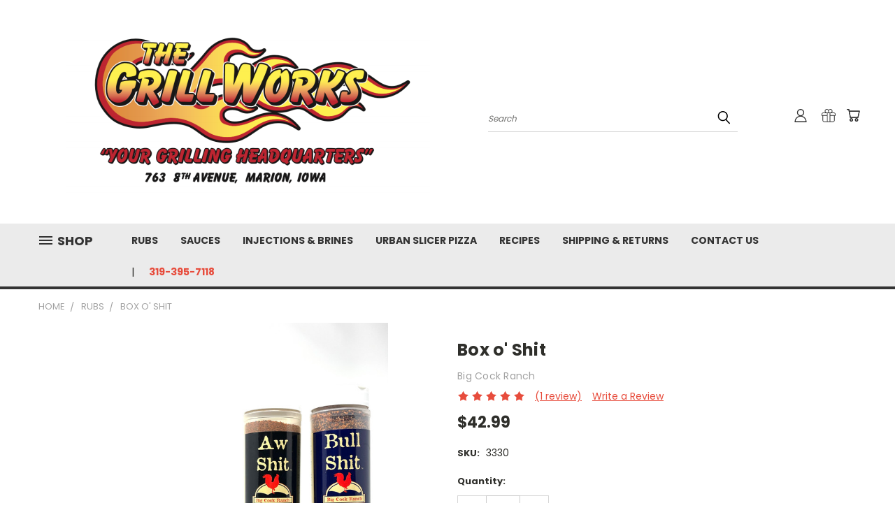

--- FILE ---
content_type: text/html; charset=utf-8
request_url: https://www.google.com/recaptcha/api2/anchor?ar=1&k=6LcjX0sbAAAAACp92-MNpx66FT4pbIWh-FTDmkkz&co=aHR0cHM6Ly9zaG9wdGhlZ3JpbGx3b3Jrcy5jb206NDQz&hl=en&v=7gg7H51Q-naNfhmCP3_R47ho&size=normal&anchor-ms=20000&execute-ms=30000&cb=btbwrcvybk7e
body_size: 48810
content:
<!DOCTYPE HTML><html dir="ltr" lang="en"><head><meta http-equiv="Content-Type" content="text/html; charset=UTF-8">
<meta http-equiv="X-UA-Compatible" content="IE=edge">
<title>reCAPTCHA</title>
<style type="text/css">
/* cyrillic-ext */
@font-face {
  font-family: 'Roboto';
  font-style: normal;
  font-weight: 400;
  font-stretch: 100%;
  src: url(//fonts.gstatic.com/s/roboto/v48/KFO7CnqEu92Fr1ME7kSn66aGLdTylUAMa3GUBHMdazTgWw.woff2) format('woff2');
  unicode-range: U+0460-052F, U+1C80-1C8A, U+20B4, U+2DE0-2DFF, U+A640-A69F, U+FE2E-FE2F;
}
/* cyrillic */
@font-face {
  font-family: 'Roboto';
  font-style: normal;
  font-weight: 400;
  font-stretch: 100%;
  src: url(//fonts.gstatic.com/s/roboto/v48/KFO7CnqEu92Fr1ME7kSn66aGLdTylUAMa3iUBHMdazTgWw.woff2) format('woff2');
  unicode-range: U+0301, U+0400-045F, U+0490-0491, U+04B0-04B1, U+2116;
}
/* greek-ext */
@font-face {
  font-family: 'Roboto';
  font-style: normal;
  font-weight: 400;
  font-stretch: 100%;
  src: url(//fonts.gstatic.com/s/roboto/v48/KFO7CnqEu92Fr1ME7kSn66aGLdTylUAMa3CUBHMdazTgWw.woff2) format('woff2');
  unicode-range: U+1F00-1FFF;
}
/* greek */
@font-face {
  font-family: 'Roboto';
  font-style: normal;
  font-weight: 400;
  font-stretch: 100%;
  src: url(//fonts.gstatic.com/s/roboto/v48/KFO7CnqEu92Fr1ME7kSn66aGLdTylUAMa3-UBHMdazTgWw.woff2) format('woff2');
  unicode-range: U+0370-0377, U+037A-037F, U+0384-038A, U+038C, U+038E-03A1, U+03A3-03FF;
}
/* math */
@font-face {
  font-family: 'Roboto';
  font-style: normal;
  font-weight: 400;
  font-stretch: 100%;
  src: url(//fonts.gstatic.com/s/roboto/v48/KFO7CnqEu92Fr1ME7kSn66aGLdTylUAMawCUBHMdazTgWw.woff2) format('woff2');
  unicode-range: U+0302-0303, U+0305, U+0307-0308, U+0310, U+0312, U+0315, U+031A, U+0326-0327, U+032C, U+032F-0330, U+0332-0333, U+0338, U+033A, U+0346, U+034D, U+0391-03A1, U+03A3-03A9, U+03B1-03C9, U+03D1, U+03D5-03D6, U+03F0-03F1, U+03F4-03F5, U+2016-2017, U+2034-2038, U+203C, U+2040, U+2043, U+2047, U+2050, U+2057, U+205F, U+2070-2071, U+2074-208E, U+2090-209C, U+20D0-20DC, U+20E1, U+20E5-20EF, U+2100-2112, U+2114-2115, U+2117-2121, U+2123-214F, U+2190, U+2192, U+2194-21AE, U+21B0-21E5, U+21F1-21F2, U+21F4-2211, U+2213-2214, U+2216-22FF, U+2308-230B, U+2310, U+2319, U+231C-2321, U+2336-237A, U+237C, U+2395, U+239B-23B7, U+23D0, U+23DC-23E1, U+2474-2475, U+25AF, U+25B3, U+25B7, U+25BD, U+25C1, U+25CA, U+25CC, U+25FB, U+266D-266F, U+27C0-27FF, U+2900-2AFF, U+2B0E-2B11, U+2B30-2B4C, U+2BFE, U+3030, U+FF5B, U+FF5D, U+1D400-1D7FF, U+1EE00-1EEFF;
}
/* symbols */
@font-face {
  font-family: 'Roboto';
  font-style: normal;
  font-weight: 400;
  font-stretch: 100%;
  src: url(//fonts.gstatic.com/s/roboto/v48/KFO7CnqEu92Fr1ME7kSn66aGLdTylUAMaxKUBHMdazTgWw.woff2) format('woff2');
  unicode-range: U+0001-000C, U+000E-001F, U+007F-009F, U+20DD-20E0, U+20E2-20E4, U+2150-218F, U+2190, U+2192, U+2194-2199, U+21AF, U+21E6-21F0, U+21F3, U+2218-2219, U+2299, U+22C4-22C6, U+2300-243F, U+2440-244A, U+2460-24FF, U+25A0-27BF, U+2800-28FF, U+2921-2922, U+2981, U+29BF, U+29EB, U+2B00-2BFF, U+4DC0-4DFF, U+FFF9-FFFB, U+10140-1018E, U+10190-1019C, U+101A0, U+101D0-101FD, U+102E0-102FB, U+10E60-10E7E, U+1D2C0-1D2D3, U+1D2E0-1D37F, U+1F000-1F0FF, U+1F100-1F1AD, U+1F1E6-1F1FF, U+1F30D-1F30F, U+1F315, U+1F31C, U+1F31E, U+1F320-1F32C, U+1F336, U+1F378, U+1F37D, U+1F382, U+1F393-1F39F, U+1F3A7-1F3A8, U+1F3AC-1F3AF, U+1F3C2, U+1F3C4-1F3C6, U+1F3CA-1F3CE, U+1F3D4-1F3E0, U+1F3ED, U+1F3F1-1F3F3, U+1F3F5-1F3F7, U+1F408, U+1F415, U+1F41F, U+1F426, U+1F43F, U+1F441-1F442, U+1F444, U+1F446-1F449, U+1F44C-1F44E, U+1F453, U+1F46A, U+1F47D, U+1F4A3, U+1F4B0, U+1F4B3, U+1F4B9, U+1F4BB, U+1F4BF, U+1F4C8-1F4CB, U+1F4D6, U+1F4DA, U+1F4DF, U+1F4E3-1F4E6, U+1F4EA-1F4ED, U+1F4F7, U+1F4F9-1F4FB, U+1F4FD-1F4FE, U+1F503, U+1F507-1F50B, U+1F50D, U+1F512-1F513, U+1F53E-1F54A, U+1F54F-1F5FA, U+1F610, U+1F650-1F67F, U+1F687, U+1F68D, U+1F691, U+1F694, U+1F698, U+1F6AD, U+1F6B2, U+1F6B9-1F6BA, U+1F6BC, U+1F6C6-1F6CF, U+1F6D3-1F6D7, U+1F6E0-1F6EA, U+1F6F0-1F6F3, U+1F6F7-1F6FC, U+1F700-1F7FF, U+1F800-1F80B, U+1F810-1F847, U+1F850-1F859, U+1F860-1F887, U+1F890-1F8AD, U+1F8B0-1F8BB, U+1F8C0-1F8C1, U+1F900-1F90B, U+1F93B, U+1F946, U+1F984, U+1F996, U+1F9E9, U+1FA00-1FA6F, U+1FA70-1FA7C, U+1FA80-1FA89, U+1FA8F-1FAC6, U+1FACE-1FADC, U+1FADF-1FAE9, U+1FAF0-1FAF8, U+1FB00-1FBFF;
}
/* vietnamese */
@font-face {
  font-family: 'Roboto';
  font-style: normal;
  font-weight: 400;
  font-stretch: 100%;
  src: url(//fonts.gstatic.com/s/roboto/v48/KFO7CnqEu92Fr1ME7kSn66aGLdTylUAMa3OUBHMdazTgWw.woff2) format('woff2');
  unicode-range: U+0102-0103, U+0110-0111, U+0128-0129, U+0168-0169, U+01A0-01A1, U+01AF-01B0, U+0300-0301, U+0303-0304, U+0308-0309, U+0323, U+0329, U+1EA0-1EF9, U+20AB;
}
/* latin-ext */
@font-face {
  font-family: 'Roboto';
  font-style: normal;
  font-weight: 400;
  font-stretch: 100%;
  src: url(//fonts.gstatic.com/s/roboto/v48/KFO7CnqEu92Fr1ME7kSn66aGLdTylUAMa3KUBHMdazTgWw.woff2) format('woff2');
  unicode-range: U+0100-02BA, U+02BD-02C5, U+02C7-02CC, U+02CE-02D7, U+02DD-02FF, U+0304, U+0308, U+0329, U+1D00-1DBF, U+1E00-1E9F, U+1EF2-1EFF, U+2020, U+20A0-20AB, U+20AD-20C0, U+2113, U+2C60-2C7F, U+A720-A7FF;
}
/* latin */
@font-face {
  font-family: 'Roboto';
  font-style: normal;
  font-weight: 400;
  font-stretch: 100%;
  src: url(//fonts.gstatic.com/s/roboto/v48/KFO7CnqEu92Fr1ME7kSn66aGLdTylUAMa3yUBHMdazQ.woff2) format('woff2');
  unicode-range: U+0000-00FF, U+0131, U+0152-0153, U+02BB-02BC, U+02C6, U+02DA, U+02DC, U+0304, U+0308, U+0329, U+2000-206F, U+20AC, U+2122, U+2191, U+2193, U+2212, U+2215, U+FEFF, U+FFFD;
}
/* cyrillic-ext */
@font-face {
  font-family: 'Roboto';
  font-style: normal;
  font-weight: 500;
  font-stretch: 100%;
  src: url(//fonts.gstatic.com/s/roboto/v48/KFO7CnqEu92Fr1ME7kSn66aGLdTylUAMa3GUBHMdazTgWw.woff2) format('woff2');
  unicode-range: U+0460-052F, U+1C80-1C8A, U+20B4, U+2DE0-2DFF, U+A640-A69F, U+FE2E-FE2F;
}
/* cyrillic */
@font-face {
  font-family: 'Roboto';
  font-style: normal;
  font-weight: 500;
  font-stretch: 100%;
  src: url(//fonts.gstatic.com/s/roboto/v48/KFO7CnqEu92Fr1ME7kSn66aGLdTylUAMa3iUBHMdazTgWw.woff2) format('woff2');
  unicode-range: U+0301, U+0400-045F, U+0490-0491, U+04B0-04B1, U+2116;
}
/* greek-ext */
@font-face {
  font-family: 'Roboto';
  font-style: normal;
  font-weight: 500;
  font-stretch: 100%;
  src: url(//fonts.gstatic.com/s/roboto/v48/KFO7CnqEu92Fr1ME7kSn66aGLdTylUAMa3CUBHMdazTgWw.woff2) format('woff2');
  unicode-range: U+1F00-1FFF;
}
/* greek */
@font-face {
  font-family: 'Roboto';
  font-style: normal;
  font-weight: 500;
  font-stretch: 100%;
  src: url(//fonts.gstatic.com/s/roboto/v48/KFO7CnqEu92Fr1ME7kSn66aGLdTylUAMa3-UBHMdazTgWw.woff2) format('woff2');
  unicode-range: U+0370-0377, U+037A-037F, U+0384-038A, U+038C, U+038E-03A1, U+03A3-03FF;
}
/* math */
@font-face {
  font-family: 'Roboto';
  font-style: normal;
  font-weight: 500;
  font-stretch: 100%;
  src: url(//fonts.gstatic.com/s/roboto/v48/KFO7CnqEu92Fr1ME7kSn66aGLdTylUAMawCUBHMdazTgWw.woff2) format('woff2');
  unicode-range: U+0302-0303, U+0305, U+0307-0308, U+0310, U+0312, U+0315, U+031A, U+0326-0327, U+032C, U+032F-0330, U+0332-0333, U+0338, U+033A, U+0346, U+034D, U+0391-03A1, U+03A3-03A9, U+03B1-03C9, U+03D1, U+03D5-03D6, U+03F0-03F1, U+03F4-03F5, U+2016-2017, U+2034-2038, U+203C, U+2040, U+2043, U+2047, U+2050, U+2057, U+205F, U+2070-2071, U+2074-208E, U+2090-209C, U+20D0-20DC, U+20E1, U+20E5-20EF, U+2100-2112, U+2114-2115, U+2117-2121, U+2123-214F, U+2190, U+2192, U+2194-21AE, U+21B0-21E5, U+21F1-21F2, U+21F4-2211, U+2213-2214, U+2216-22FF, U+2308-230B, U+2310, U+2319, U+231C-2321, U+2336-237A, U+237C, U+2395, U+239B-23B7, U+23D0, U+23DC-23E1, U+2474-2475, U+25AF, U+25B3, U+25B7, U+25BD, U+25C1, U+25CA, U+25CC, U+25FB, U+266D-266F, U+27C0-27FF, U+2900-2AFF, U+2B0E-2B11, U+2B30-2B4C, U+2BFE, U+3030, U+FF5B, U+FF5D, U+1D400-1D7FF, U+1EE00-1EEFF;
}
/* symbols */
@font-face {
  font-family: 'Roboto';
  font-style: normal;
  font-weight: 500;
  font-stretch: 100%;
  src: url(//fonts.gstatic.com/s/roboto/v48/KFO7CnqEu92Fr1ME7kSn66aGLdTylUAMaxKUBHMdazTgWw.woff2) format('woff2');
  unicode-range: U+0001-000C, U+000E-001F, U+007F-009F, U+20DD-20E0, U+20E2-20E4, U+2150-218F, U+2190, U+2192, U+2194-2199, U+21AF, U+21E6-21F0, U+21F3, U+2218-2219, U+2299, U+22C4-22C6, U+2300-243F, U+2440-244A, U+2460-24FF, U+25A0-27BF, U+2800-28FF, U+2921-2922, U+2981, U+29BF, U+29EB, U+2B00-2BFF, U+4DC0-4DFF, U+FFF9-FFFB, U+10140-1018E, U+10190-1019C, U+101A0, U+101D0-101FD, U+102E0-102FB, U+10E60-10E7E, U+1D2C0-1D2D3, U+1D2E0-1D37F, U+1F000-1F0FF, U+1F100-1F1AD, U+1F1E6-1F1FF, U+1F30D-1F30F, U+1F315, U+1F31C, U+1F31E, U+1F320-1F32C, U+1F336, U+1F378, U+1F37D, U+1F382, U+1F393-1F39F, U+1F3A7-1F3A8, U+1F3AC-1F3AF, U+1F3C2, U+1F3C4-1F3C6, U+1F3CA-1F3CE, U+1F3D4-1F3E0, U+1F3ED, U+1F3F1-1F3F3, U+1F3F5-1F3F7, U+1F408, U+1F415, U+1F41F, U+1F426, U+1F43F, U+1F441-1F442, U+1F444, U+1F446-1F449, U+1F44C-1F44E, U+1F453, U+1F46A, U+1F47D, U+1F4A3, U+1F4B0, U+1F4B3, U+1F4B9, U+1F4BB, U+1F4BF, U+1F4C8-1F4CB, U+1F4D6, U+1F4DA, U+1F4DF, U+1F4E3-1F4E6, U+1F4EA-1F4ED, U+1F4F7, U+1F4F9-1F4FB, U+1F4FD-1F4FE, U+1F503, U+1F507-1F50B, U+1F50D, U+1F512-1F513, U+1F53E-1F54A, U+1F54F-1F5FA, U+1F610, U+1F650-1F67F, U+1F687, U+1F68D, U+1F691, U+1F694, U+1F698, U+1F6AD, U+1F6B2, U+1F6B9-1F6BA, U+1F6BC, U+1F6C6-1F6CF, U+1F6D3-1F6D7, U+1F6E0-1F6EA, U+1F6F0-1F6F3, U+1F6F7-1F6FC, U+1F700-1F7FF, U+1F800-1F80B, U+1F810-1F847, U+1F850-1F859, U+1F860-1F887, U+1F890-1F8AD, U+1F8B0-1F8BB, U+1F8C0-1F8C1, U+1F900-1F90B, U+1F93B, U+1F946, U+1F984, U+1F996, U+1F9E9, U+1FA00-1FA6F, U+1FA70-1FA7C, U+1FA80-1FA89, U+1FA8F-1FAC6, U+1FACE-1FADC, U+1FADF-1FAE9, U+1FAF0-1FAF8, U+1FB00-1FBFF;
}
/* vietnamese */
@font-face {
  font-family: 'Roboto';
  font-style: normal;
  font-weight: 500;
  font-stretch: 100%;
  src: url(//fonts.gstatic.com/s/roboto/v48/KFO7CnqEu92Fr1ME7kSn66aGLdTylUAMa3OUBHMdazTgWw.woff2) format('woff2');
  unicode-range: U+0102-0103, U+0110-0111, U+0128-0129, U+0168-0169, U+01A0-01A1, U+01AF-01B0, U+0300-0301, U+0303-0304, U+0308-0309, U+0323, U+0329, U+1EA0-1EF9, U+20AB;
}
/* latin-ext */
@font-face {
  font-family: 'Roboto';
  font-style: normal;
  font-weight: 500;
  font-stretch: 100%;
  src: url(//fonts.gstatic.com/s/roboto/v48/KFO7CnqEu92Fr1ME7kSn66aGLdTylUAMa3KUBHMdazTgWw.woff2) format('woff2');
  unicode-range: U+0100-02BA, U+02BD-02C5, U+02C7-02CC, U+02CE-02D7, U+02DD-02FF, U+0304, U+0308, U+0329, U+1D00-1DBF, U+1E00-1E9F, U+1EF2-1EFF, U+2020, U+20A0-20AB, U+20AD-20C0, U+2113, U+2C60-2C7F, U+A720-A7FF;
}
/* latin */
@font-face {
  font-family: 'Roboto';
  font-style: normal;
  font-weight: 500;
  font-stretch: 100%;
  src: url(//fonts.gstatic.com/s/roboto/v48/KFO7CnqEu92Fr1ME7kSn66aGLdTylUAMa3yUBHMdazQ.woff2) format('woff2');
  unicode-range: U+0000-00FF, U+0131, U+0152-0153, U+02BB-02BC, U+02C6, U+02DA, U+02DC, U+0304, U+0308, U+0329, U+2000-206F, U+20AC, U+2122, U+2191, U+2193, U+2212, U+2215, U+FEFF, U+FFFD;
}
/* cyrillic-ext */
@font-face {
  font-family: 'Roboto';
  font-style: normal;
  font-weight: 900;
  font-stretch: 100%;
  src: url(//fonts.gstatic.com/s/roboto/v48/KFO7CnqEu92Fr1ME7kSn66aGLdTylUAMa3GUBHMdazTgWw.woff2) format('woff2');
  unicode-range: U+0460-052F, U+1C80-1C8A, U+20B4, U+2DE0-2DFF, U+A640-A69F, U+FE2E-FE2F;
}
/* cyrillic */
@font-face {
  font-family: 'Roboto';
  font-style: normal;
  font-weight: 900;
  font-stretch: 100%;
  src: url(//fonts.gstatic.com/s/roboto/v48/KFO7CnqEu92Fr1ME7kSn66aGLdTylUAMa3iUBHMdazTgWw.woff2) format('woff2');
  unicode-range: U+0301, U+0400-045F, U+0490-0491, U+04B0-04B1, U+2116;
}
/* greek-ext */
@font-face {
  font-family: 'Roboto';
  font-style: normal;
  font-weight: 900;
  font-stretch: 100%;
  src: url(//fonts.gstatic.com/s/roboto/v48/KFO7CnqEu92Fr1ME7kSn66aGLdTylUAMa3CUBHMdazTgWw.woff2) format('woff2');
  unicode-range: U+1F00-1FFF;
}
/* greek */
@font-face {
  font-family: 'Roboto';
  font-style: normal;
  font-weight: 900;
  font-stretch: 100%;
  src: url(//fonts.gstatic.com/s/roboto/v48/KFO7CnqEu92Fr1ME7kSn66aGLdTylUAMa3-UBHMdazTgWw.woff2) format('woff2');
  unicode-range: U+0370-0377, U+037A-037F, U+0384-038A, U+038C, U+038E-03A1, U+03A3-03FF;
}
/* math */
@font-face {
  font-family: 'Roboto';
  font-style: normal;
  font-weight: 900;
  font-stretch: 100%;
  src: url(//fonts.gstatic.com/s/roboto/v48/KFO7CnqEu92Fr1ME7kSn66aGLdTylUAMawCUBHMdazTgWw.woff2) format('woff2');
  unicode-range: U+0302-0303, U+0305, U+0307-0308, U+0310, U+0312, U+0315, U+031A, U+0326-0327, U+032C, U+032F-0330, U+0332-0333, U+0338, U+033A, U+0346, U+034D, U+0391-03A1, U+03A3-03A9, U+03B1-03C9, U+03D1, U+03D5-03D6, U+03F0-03F1, U+03F4-03F5, U+2016-2017, U+2034-2038, U+203C, U+2040, U+2043, U+2047, U+2050, U+2057, U+205F, U+2070-2071, U+2074-208E, U+2090-209C, U+20D0-20DC, U+20E1, U+20E5-20EF, U+2100-2112, U+2114-2115, U+2117-2121, U+2123-214F, U+2190, U+2192, U+2194-21AE, U+21B0-21E5, U+21F1-21F2, U+21F4-2211, U+2213-2214, U+2216-22FF, U+2308-230B, U+2310, U+2319, U+231C-2321, U+2336-237A, U+237C, U+2395, U+239B-23B7, U+23D0, U+23DC-23E1, U+2474-2475, U+25AF, U+25B3, U+25B7, U+25BD, U+25C1, U+25CA, U+25CC, U+25FB, U+266D-266F, U+27C0-27FF, U+2900-2AFF, U+2B0E-2B11, U+2B30-2B4C, U+2BFE, U+3030, U+FF5B, U+FF5D, U+1D400-1D7FF, U+1EE00-1EEFF;
}
/* symbols */
@font-face {
  font-family: 'Roboto';
  font-style: normal;
  font-weight: 900;
  font-stretch: 100%;
  src: url(//fonts.gstatic.com/s/roboto/v48/KFO7CnqEu92Fr1ME7kSn66aGLdTylUAMaxKUBHMdazTgWw.woff2) format('woff2');
  unicode-range: U+0001-000C, U+000E-001F, U+007F-009F, U+20DD-20E0, U+20E2-20E4, U+2150-218F, U+2190, U+2192, U+2194-2199, U+21AF, U+21E6-21F0, U+21F3, U+2218-2219, U+2299, U+22C4-22C6, U+2300-243F, U+2440-244A, U+2460-24FF, U+25A0-27BF, U+2800-28FF, U+2921-2922, U+2981, U+29BF, U+29EB, U+2B00-2BFF, U+4DC0-4DFF, U+FFF9-FFFB, U+10140-1018E, U+10190-1019C, U+101A0, U+101D0-101FD, U+102E0-102FB, U+10E60-10E7E, U+1D2C0-1D2D3, U+1D2E0-1D37F, U+1F000-1F0FF, U+1F100-1F1AD, U+1F1E6-1F1FF, U+1F30D-1F30F, U+1F315, U+1F31C, U+1F31E, U+1F320-1F32C, U+1F336, U+1F378, U+1F37D, U+1F382, U+1F393-1F39F, U+1F3A7-1F3A8, U+1F3AC-1F3AF, U+1F3C2, U+1F3C4-1F3C6, U+1F3CA-1F3CE, U+1F3D4-1F3E0, U+1F3ED, U+1F3F1-1F3F3, U+1F3F5-1F3F7, U+1F408, U+1F415, U+1F41F, U+1F426, U+1F43F, U+1F441-1F442, U+1F444, U+1F446-1F449, U+1F44C-1F44E, U+1F453, U+1F46A, U+1F47D, U+1F4A3, U+1F4B0, U+1F4B3, U+1F4B9, U+1F4BB, U+1F4BF, U+1F4C8-1F4CB, U+1F4D6, U+1F4DA, U+1F4DF, U+1F4E3-1F4E6, U+1F4EA-1F4ED, U+1F4F7, U+1F4F9-1F4FB, U+1F4FD-1F4FE, U+1F503, U+1F507-1F50B, U+1F50D, U+1F512-1F513, U+1F53E-1F54A, U+1F54F-1F5FA, U+1F610, U+1F650-1F67F, U+1F687, U+1F68D, U+1F691, U+1F694, U+1F698, U+1F6AD, U+1F6B2, U+1F6B9-1F6BA, U+1F6BC, U+1F6C6-1F6CF, U+1F6D3-1F6D7, U+1F6E0-1F6EA, U+1F6F0-1F6F3, U+1F6F7-1F6FC, U+1F700-1F7FF, U+1F800-1F80B, U+1F810-1F847, U+1F850-1F859, U+1F860-1F887, U+1F890-1F8AD, U+1F8B0-1F8BB, U+1F8C0-1F8C1, U+1F900-1F90B, U+1F93B, U+1F946, U+1F984, U+1F996, U+1F9E9, U+1FA00-1FA6F, U+1FA70-1FA7C, U+1FA80-1FA89, U+1FA8F-1FAC6, U+1FACE-1FADC, U+1FADF-1FAE9, U+1FAF0-1FAF8, U+1FB00-1FBFF;
}
/* vietnamese */
@font-face {
  font-family: 'Roboto';
  font-style: normal;
  font-weight: 900;
  font-stretch: 100%;
  src: url(//fonts.gstatic.com/s/roboto/v48/KFO7CnqEu92Fr1ME7kSn66aGLdTylUAMa3OUBHMdazTgWw.woff2) format('woff2');
  unicode-range: U+0102-0103, U+0110-0111, U+0128-0129, U+0168-0169, U+01A0-01A1, U+01AF-01B0, U+0300-0301, U+0303-0304, U+0308-0309, U+0323, U+0329, U+1EA0-1EF9, U+20AB;
}
/* latin-ext */
@font-face {
  font-family: 'Roboto';
  font-style: normal;
  font-weight: 900;
  font-stretch: 100%;
  src: url(//fonts.gstatic.com/s/roboto/v48/KFO7CnqEu92Fr1ME7kSn66aGLdTylUAMa3KUBHMdazTgWw.woff2) format('woff2');
  unicode-range: U+0100-02BA, U+02BD-02C5, U+02C7-02CC, U+02CE-02D7, U+02DD-02FF, U+0304, U+0308, U+0329, U+1D00-1DBF, U+1E00-1E9F, U+1EF2-1EFF, U+2020, U+20A0-20AB, U+20AD-20C0, U+2113, U+2C60-2C7F, U+A720-A7FF;
}
/* latin */
@font-face {
  font-family: 'Roboto';
  font-style: normal;
  font-weight: 900;
  font-stretch: 100%;
  src: url(//fonts.gstatic.com/s/roboto/v48/KFO7CnqEu92Fr1ME7kSn66aGLdTylUAMa3yUBHMdazQ.woff2) format('woff2');
  unicode-range: U+0000-00FF, U+0131, U+0152-0153, U+02BB-02BC, U+02C6, U+02DA, U+02DC, U+0304, U+0308, U+0329, U+2000-206F, U+20AC, U+2122, U+2191, U+2193, U+2212, U+2215, U+FEFF, U+FFFD;
}

</style>
<link rel="stylesheet" type="text/css" href="https://www.gstatic.com/recaptcha/releases/7gg7H51Q-naNfhmCP3_R47ho/styles__ltr.css">
<script nonce="U1v7gZ-1fcRLYMAemvNYdg" type="text/javascript">window['__recaptcha_api'] = 'https://www.google.com/recaptcha/api2/';</script>
<script type="text/javascript" src="https://www.gstatic.com/recaptcha/releases/7gg7H51Q-naNfhmCP3_R47ho/recaptcha__en.js" nonce="U1v7gZ-1fcRLYMAemvNYdg">
      
    </script></head>
<body><div id="rc-anchor-alert" class="rc-anchor-alert"></div>
<input type="hidden" id="recaptcha-token" value="[base64]">
<script type="text/javascript" nonce="U1v7gZ-1fcRLYMAemvNYdg">
      recaptcha.anchor.Main.init("[\x22ainput\x22,[\x22bgdata\x22,\x22\x22,\[base64]/[base64]/[base64]/KE4oMTI0LHYsdi5HKSxMWihsLHYpKTpOKDEyNCx2LGwpLFYpLHYpLFQpKSxGKDE3MSx2KX0scjc9ZnVuY3Rpb24obCl7cmV0dXJuIGx9LEM9ZnVuY3Rpb24obCxWLHYpe04odixsLFYpLFZbYWtdPTI3OTZ9LG49ZnVuY3Rpb24obCxWKXtWLlg9KChWLlg/[base64]/[base64]/[base64]/[base64]/[base64]/[base64]/[base64]/[base64]/[base64]/[base64]/[base64]\\u003d\x22,\[base64]\\u003d\x22,\x22woxew5haw5RGw7LDsMKubMKUcMKHwoFHfjFOS8O2dEgowqMmDlAJwqAHwrJkcT0ABTxRwqXDtirDkWjDq8OzwrIgw4nClh7DmsOtbWvDpU5iwrzCvjVYYS3Diwdjw7jDtn48wpfCtcOSw6HDow/CmhjCm3R9TAQ4w7XCuyYTwo3CpcO/[base64]/DnQLCvcOpPzPDmnDCoBTDmyXCjsOOHcOOAcOCw4LCtMKAbybCvsO4w7AzVH/ChcO1dMKXJ8O7T8OsYHPCtxbDuzzDiTEcAFIFcnQgw64Kw5LCrRbDjcKJeHMmHyHDh8K6w7Qkw4dWaj7CuMO9wrnDncOGw73CuhDDvMOdw5Q3wqTDqMKiw6B2ARXDrsKUYsK6F8K9QcKAOcKqe8KgYhtRWgrCkEnCp8O/UmrCmMKdw6jClMOkw5DCpxPClCQEw6nCpl03UCXDkmI0w5LCnXzDmzkEYAbDhz1lBcKfw48nKF/[base64]/CqcK7w5x9wrsHM8K/B3fCnMKRw5/Cp8Okwr4FOsK4cynCnsKJwqPDuXhDL8KAIg/DhmbCtcOXHHsww5VADcO7wqvCrGN7LXB1wp3CtQvDj8KHw53CqSfCkcOKACvDpEA2w6tUw4/Cr1DDpsOWwpLCmMKcUng5A8OVQG0+w4fDj8O9axATw7wZwpLCicKfa301G8OGwp47OsKPGCcxw4zDtcOFwoBjdsOZfcKRwpINw60NQsOGw5s/w4jCosOiFHHCmsK9w4pCwrR/w4fCnMKRc3ptJsO+PMKBEnPDjynDvMK4woEswrRPw4fCqVsiQ1vCjMK0wojDkMKEw6vClzQ8Ik4qw5oqw5zDuXB2AUvCmU/[base64]/DnxPCuRHClMOZBsKLXAhzWRx9w5PDrhUtwpLDisKnwqzDkRZzNUfDoMOxLsKJwrhLR28UY8KRHMOhKwtPC37DlsO4aGZIwrpCwqwPBcKhw7nDmMOFM8OVw6oCeMO0wrPCq0nDiU1/[base64]/w6zCucKww6c8wozDtjzCvcOIPyvDusKxd0FHwrnDtsKAwrg8wr/CmjzCqMOQw7xgwrnCkMK/PcKzwog6ZGJVDm/DrsKaHMKBwpbDpyvDs8Kswr7CrsOlwrXDii8EPz7CjVXDol8eHgpaw7EdRsKSSk5Qw77Ci1PDiFjCmsKlKMK8wrgifcKOwo7CskjDpDUcw5jCkcK7ZXNRw4/Cn1UzJMO3AGrDkcOxZ8OOwp8lwqwLwopGw4vDgiXDh8KVwrQ7w4zCrcOuw5AQVRrCgTrCjcOBw4YbwqjCo0/Co8O3wrbDpgp7V8K6wppZw5kww4hGSHHDmVlYXTXCkMOZwo3Cm0ttwo45w74rwoDClcO/WcK3MlHDjcOcw4rDvcOJNMKoZwvDozhmTcKNFVhtw6/[base64]/w6vDr1TDkMOTwrnCgcO9C8KcEsKydMKbwp/DkMKMPMKWw7bCh8OzwrEqXUfDqVvDpF1Bw5t0EMOpw7hjE8OEw4IFTsKlNMOIwrE+w6RGRyPDkMOpQh7Dt13CpgbCtMOrDsOewoZJwqnDrQ4TJU8rw5YZwrggbMKafUrDoylPe23DucKBwoRhR8KvacKhwq5QZcOSw4hCMlc2wprDuMKiNGTDlsOfwqXDqMKdeRB/w45MOBt8IwbCoi5pe2x7wrbChWoeaSR8asOCwr/Dm8OdwqjDqVB8FHHChsKUecKeIcOWwojCuRM7wqY9SlnDkEYgwqbCrhsyw5zDuQvCtcOYcsKSw64Sw4FIwqgdwo55wo5Gw7zCkjcRCsOVf8OvHS/ClkDCpAIJaBc5woNnw68Uw7d2w6dbw4fCkcKATMKDwprDrgsJw6NpwrfCoCd3wrdYw47DrsO/HUnCoAJlJ8OTwqhJw50WwqfCjGbDucK1w5UBBXonwpktw44mwo8iBmk+woHDscKeEMOVw4fCtnwIw6FhXzVPw7TCucK0w5Nkw4LDtR5Uw43DrSRcc8OXY8Ofw77CkDJ/wq3DpwUSAVjChyAMw54Tw4XDqhB6wqUyKVLDj8Kiwp/CoWfDgsOYwq8EZsKVVcKfYz0kwqDDpwDCscKtD2MVRi9obC7CnFsVSwp8w5opdTQqU8KywrQXwrTClsO0w7bDqsKLXgcfwqrCjMOUNkolw5/DhlwSKMK4OH5+SSvCqsONw5PCpcKCRcKsAB5/wpxdDyrCrMKyB27CtMO7Q8KmU3TDjcK1PSJcZ8OFWzXChsOkPcOMw7rCpBsNwp/CngB4FcK8BsK+SUkdwprDrRxlw5Y9EBUSMFkNC8KsMkc7wqguw7nCsxQjaArCuD/CgsKgW1UJw5cvwpd8K8OIGU1+w6zDisKbw6crw47Dl3/DgMOQIBYiWx87w68XUMKTw4/DjSoZw7zCnDELJAzDpsO4wrrCiMOPw5sIwqfCnXRiwqDClMKaS8O/woELwofDhyzDoMOrNyhhXMKpwpQYbk8pw5QkGWoEVMOOI8Otw7nDs8OqEx4fMipzCsOOw4NMwoBiMHHCty8vw5vDnW8IwqA3w7XCgmQ0WXvCisOww6ZAPMKtwrXCjkXDksOWwp3DmsORfsO/w7HClEoLwoZkAsOuwrnDq8OmI2Mow5jDh1/Cs8KoHVfDvMOnwqjCjsOqwrLDhwTDr8Kfw5/DhUZdBEYiRDA/MsKqZkEGT1l3DD7DoxbCmxkpw7nDiQBnJcOkw4JCwqfCj0XDki3DoMKiwrVHCkM0FcKISwTCoMOiDB7CgMO3w7pmwosAGsOdw79gVcORaTN/[base64]/[base64]/[base64]/Dt24MW1ZXwr5td8KswpXCgG7DgkTDsMOIw4UtwqRmeMOdw4PCtX8Hw5hVeQYEwrUZKBYEFFgyw4c1WcK0I8OaASoYA8K0LCDDqSXCtyPDicKqwo7CrMKhw7prwpssd8OUUMOxLgoMwrJpwo0XARHDqsOlAn9twrnCjkXCmDLDlmbDrhbDusOPw4JvwqFIw69Adj/CgHzDn3PDlMOBdjk7esOpQUsXYGTDtUgeEh7CiFFnLcKswoYfKioWQBLDksKeWGZNwrrDtybDmMKvw68TGTTCksOKYlvDgxQgcsKhSlEUw4DDuVfCucKQw4xswr1ODcOfKVvDqcKPwoQpcXfDhcOMTi7DlcKqdMOCwrzCrUYvwqzCmmZCwrE1OcO0IkbChE/[base64]/CiMO1WhrDtyTCmMKZSsO4w7rDmjHCj8OhPsKQA8OGdi98wr8EGcKLCsOaa8KUwqnDjQfDmcK0w6oaIsOOO27DmmBFwoIfasOfNnYBTsKIwqxzawbDu3vDlWbCryfCoEJ7woUtw6/DqxvCqAQFwqx8w4PCvzDDvMO5TGnCiF3Cq8O1wpHDksK8TG3DosKNw4MFw4HDh8KFw5nCtSEObG4Kw4lqwrwNK1zCmSsPw4HCh8OKPBIsKMKCwqbChkERwrVUUcOFwqwXAlbCoXfDisOkDsKUW2AvEsKVwoo4wp/CvSxrDlg1XSIlwoDDvlIew7UqwoBZEl/[base64]/DiwzDtMKww7DDtsKYJsKdQMOgGx9qwqfCnhfDnRfDiXEjw7BJwr/DjMOEw71dSMK1D8OtwrrDu8KOScO1wonCtFvCslnCsj7CmBNww5FFf8K5w7N9EUgrwrnDoGBKdQXDrBDChsOEaWBVw53CoybDm3Qsw6VEw5jCm8O0wpJeU8KBesKBUMOTw4ktworCow1OI8KtG8Kqwo/ClsKxwrzDvcKxfsK1w4PCgMOMw6jCq8K7w706wqRwUwA4FsKDw6bDrsO7MlILOXwEw5wIRz3CscKJYcOqw7rCmcO4w7/Dv8OhGMOCXw7DosKXLsOJRDrDpcKRwoUlwqTDosKKw67DqyHCpjbDt8KsWmTDqw3DkAFVwr7CrMOgw4c6wrHCnMKnR8Klw6fCs8Klwq5SWsKDw5jCgzDChkjCtQnDsB3CrsO3VsOEwrfDuMKbw77DhsO1w4LCtm/Cr8O7fsONVgbDjsOON8KnwpUfI0kJEcOYQsO8agcGdnDDu8KZwpTCqMOCwoYpwp8JOzfChkjDvFbCsMOVwqHDgl81w651ERk2w7jDoB/CqD0kK3LDqhd4wo7Dn0HClMK8wrXCqBvCgsO3w6tGw7wtw7Jnw73Dj8OVw7TChj11PB9vajNJwofChMOVwrTCksKAw5vDs1zDszkXbA9da8KJA1/DvHEGw6nCmMOaG8KewoYDB8KfwqbDrMKywpYIwozCuMOhw4XCrsK3FcKXPzDCncOJwo/CoCLDoTXCq8KqwrLDp2VlwqUxw5V+wrDDkcO/ciNYZivDq8KhcQzCksKqw4TDpGUpw53Dv1bDiMOgwpjDnErDsCcyX24kw5PCsh7CnGVbUcOywocjEiHDuxASfsKVw4XDlBV/wo/[base64]/Dkk3DqTvCkMKSwrzClMKRw4BKTcO7wo3CjWHCs0HCo0nCriZpwoRow6/DvyHDjwVnHcKrScKJwoxKw5RGFwvClhd/[base64]/DicKTUcOsScKpWz/CmUvCqkDDqWnCnMKBB8KgB8O5FWfDlxXDiiTDjcOIwr/CvsK9w51DZMOrw7AaLSvDmArCgV/Cs37DkycMLGPDt8OEw6vDmcKzwoDDhFBkFy/CvlktDMKbw7TCtsOww5/CgDzCjEovTRcQLXc4VHHDohPCtcKtwobDlcK+V8OSw6vDuMO9YD7CjTfCmS3DiMKJD8ORwoHDgcK9w7bDksKJAjkSwrtWwobCglFSwpHCgMO4w5YSw4pMwrrChMKNZizDqXTDkcKBwp1sw40HfcKdw73CqE/Di8O2w5XDs8ObUBLDncOuw57DvXTCrsKcZjfCvl4twpDCvcOzwoEpF8Oew4PCjXprw6p5w7HCs8OeZMOZPi7DlcOJIVHDm0I+w53CjxkPwrBOw4klZHXDiEp6w5AWwoMmwpBhwrcowpQgL03Cl0DCuMOYw5/[base64]/Ds8KjaFg0DsK6ZsKKw4zCjMOrfsK+YMK9wopGZcOMcMOrA8OOBMOxHcORwpbCu0Vzwq9/W8KIXU80I8K9worDsATClRE+w77Cg0vDgcKNw5rCknLChcOCwoXCt8KGOMOdDHPCs8OINsKTJBxXQm5zcSDCkGxZw7HCgnnDuVrDgMOeDsOPU2QHeVrDlsOWw4x7DznCmMOdwo7Dn8Ohw6YqNMKpwrdNQ8K9EsKYBcO/wrvDssOtcDDCk2ZhCHIewoUDMcODfAB0csOewrDClcOPw7hfO8Ocw5XDpCMpwr3DksOiw6rCo8KPwpNvw7bDk1fDhSvCl8KswqbChsOKwp/CgMOtwq7CsMKOQ3sPBMKHw51HwrE8WmrCjU/Ck8Kxwr/DvcOjGMK0wqbChcOAJUwkTA4gDMK/SMKdw4fDgmfCgUUMwozCk8Kgw5/DhX7Dgl/DhirCr3rCuzoYw78cw7kgw5FWw4DDoDYRwpZ1w5bCocOJGsKSw5NSf8Kuw7LDgUvCrkhkY3x7EsOAam3CgsO9w41nbh7CiMKDcMKuIxV5w5FdXCk4OhstwqV7UHwIw7o1wpl4ZMObwpdDf8OJwq3Ctlx1Y8KRwonCmsO/FsOCTcO6fFDDmsKuwoBow4JVwoB+Q8OMw79aw43Cv8KyFsK9YQDDpcOtwrfCgcKGMMO0Q8OSwoMlw4MzFWYowpHDjsOXwpHClS/Cm8OEw716w6TDr2/ChkdZCsOjwpDDvAN6FmvCoHw2PcK0J8K8McKaFgvCpB1WwpzDvcO8CEDCrmsuW8OWJcKGwoM1ZFXDhSd1wofCuC0ewr/DiQEZU8OgTcOiHWbCjsO3wrvDmh/DmGoLDsOyw4TDv8KtAy/CusK1IsORw50NeUbDhFgsw47Dj2AEw5FiwrBZwqbCscK2wqfCty0xwo/Du3o6JcOIKgUUKMO5H3I4wpoaw6tlKRvDuATDlsO+w5IYw6/DuMOAwpd9wrBKw6FowrTCtsOXd8OUGB8ZHiPClMK5woclwrjDssKzwqo5SSZLRRYhw4hWXcOHw7AuQ8KSajEEwqPCuMO/w6jDlnxhw6InwoPCiBzDkB1gNsKCw4LDisKmwq56bRvCryjCg8KTw4Fjw7kIw7NBw5gMwq91JRbCnSAGJSEXGMKsbkPDlsORC0PCin01F2Qww58HwojCpS0swpoxNTXCnhBpw7bDoyt3w6XDjX/DjiQfAMOfw6PDv3BrwrTDqUJMw6Rff8KzRMKqKcK0WcKfC8K7J2Y2w583w6jDgS0RDDM8wqvDq8KxEBIAw67DuUZewocVworDjSvDojzCgj7Dq8ORTsKrw5FuwqE4w5Y6fMO8woXCnw4gRsOabn/Du0fDgsOiXTTDgBpbYG5sQcKJAVEnwpM1w6/[base64]/[base64]/CoDTDp8OzMsKNBMKAwpjCj8O0CGVKwpPCicO3OQ9xw7/DmMO3wobDl8Ora8KnVgRVw6UAwqY7wpDChcOawoMQWG3Ci8KOw4dSIi87wrU9JcK/RBPCgXpxVWlqw41zRMOBZcKyw7cuw7VdEMKWfgFuw7ZSworDlcKsenFnw5DCvsOvwqrDtcOyKEHCuFAPw5PClDsOYcObMWsDcG/DggrCljlqw40oF3RswpJdasOVWh1Iw4LCuQjDpsK/wodCw5DDr8OSwpLCmyQ9F8KGwobCssKGecK7UCTDiRjDpU7Dm8OXUsKAw6IGwq/[base64]/MQAcw5fCkcKOcjPDocOhw4hYwqpWwowzWnHDtS/DjF3DiT0gDR9ZEcOgIcKswrRRHjHCisOsw53DscKfTQnDlgnDlMOlAsOfYQjCi8Kgwp5Vw4kQw7bDgUA/w6rCtj3DpMO1wohzGgYlw4QFwpTDtsOlbRDDrjXCi8KRbsO7UG4JwpjDsCDCsQ0PQcKlwr5gWMKrfmI7wrModMK5T8KLXsOxM2ACwpgQwpfDvcOYwoDDo8Ovw7NOw5rDscOPc8OZf8KULX/CijrDq0HCsmYGwqfDj8ORw7wawrbCvMOaGMOOwq5Aw4bCo8Kkw5XDvMOVwp/CoHbCrzbDp1VvBsK5LMO1WgUAwot/wotPwofCusO/DHLCrQpkTsOSHF7DmkYWNMOtwq/Cu8ONw4bCusOmC2TDh8Kxw5AHw4DCjmjDiytzwpfCi3YcwofCosOicsK/wr/DvcK5BRMQwpDCuk4TZ8KBw49RWcOUw6JDQml0N8OrVMKzUlrDoQRowoFKw4HDucK0wpAqY8OBw63DkMOtwofDn3XDn1tVwpvCj8K/wprDhsOaacK6woI4XytPccO8w47Cmj4bHC7CpcOcZ35Gw6rDg0BGwrZgRsKidcKnNsOECzQZNMO9w4rCkEsVw5A5HMKEwr48XVHCtMO4wqrCo8OsXcOCbnDDrXV9wpNqwpFvKU/DnMKdWMO8woYgZsOqRXXCh8OEwr/CtlEsw4JdeMKbw6l0dsKsNDZ7w7B7woTDiMOkw4BQwog/wpY9JVrDocKPwrbCpcKqwqIpesK9w53DrEN6wp3DqMOrw7HDkWwuI8K0wrg0ESF7A8Oxw4HDsMKsw69icgIrw4NEw5XDgBrCvRojT8Opw4jCkzDCvMKtecOcYcO7wqFmwpBfRCQPw5/[base64]/[base64]/DkMKtw4Y6w5TDpsOSwoRDUS8FwpDCgcOJX0vCqMO7S8Ovw6IxcMODDkVLOmvDp8KxdcOXwpnCgcOUYmrChADDimvChwB1XcOsE8OZwpzDrcOewoNnwqJpSGg9NsOpwrU1EsO6ESfCnMKobGrDrTNdeHhBNX7ClcKIwq14JAjCl8KKfWbDti/CrcKNw5Bjc8KMwrjCu8K0M8OjB2bClMKLw5kiw57CssKDw7bCjVrDg3R0w48PwqJgw67ClcKvw7DDj8OHdMO4OMKtw74TwrHCtMO1w5gNw5jCiTZbDMKyPcO/[base64]/[base64]/Dq8O+PipHwqrCr8O2wphtw7AIwp7CgMO5aQIuLMOjRcKww4PCusO/Y8K+w7dwNcK+wojDsg55c8KNNcKzA8O+G8O/ITbCscO+ZENNABtUw655Ghp6F8KRwpFKZwlaw5lMw6XCoyfDq0xYwqZncTXCjMKSwq4oFsO+wpUowqnDhHjClQlTeXHCs8KyKcOcGk/[base64]/CnGZRwo3DgzTDvQF5w7VxE3htw4/DsDZYYljDrjkpw4fDtjPClX5Qw6pWGcKKw6LDtT3ClcKJw4gjwprCkWUNwqNyX8OFXsKIY8KERWjCkgVSOmk4HcKFCSg6wqjDhELDlMOmw4fCtMKBcx0Gw719w4xvUEcNw6zDoDfCmsKoNXXCqzPCknXCqcKdBHQGFG0FwqjCnMO2L8KNwp/CnsOcHsKrYsKbVjrCtMKJHEDCvsKfIwkyw6hdRAYOwpljwrgaHsO5wrEQw6jDicKJw4EBVBDCsXxbTWnColvDqsKpwpbDpsORMsOOwrjDsRJjw5tKAcKgw69qPVXCpcKcRMKOwqs4wo90UXdoYsKowprCncOBOMKEAMKMw73CiQYGwr3CoMKeJ8OPdA/Dh0xRwpPDocKcwrnDjcKzw6FgF8O5w6kzBcKUO3QdwqfDiQsgUVkuZzDDh1PCoyhkYyLClcO7w6Y0WMKeDiVjw6FBXcOmwp5Yw5rCty0WWcOWwpdgWsKgwqQEXGx5w5s0woUbwq/DsMKfw4/DlWgkw4sdw5LDqigddsO/wqxbXcKzMmjCuW7DoEIOV8KAWSPCgAxrLcKkJMKfw6HCnRTDu2VZwr4IwrVww61wwoDDk8Oqw77Dk8KeYx3DqRkpXUZTIjQ8wrphwq8uwpFTw7V/AwDCoC3CmMKiwoU7w4F0w4zCkWojw4bDrwXDosKLw4jCnHbDvB/ChsKbACJhEsKUw4x5wovCk8OGwr0LwrhAw6snaMOFwpXDi8OTEVjDl8K0wrhxw67CiigWw6vCjMKhPl9gRDnCjmBoO8OIDEHDisKgwqPCkAPCrsO6w67ClcKYwrISUsKKScOcK8OAwr/DtmRLwpwcwovCon15NMKoc8OYZC/Do347M8OGwobCmcKxTSU8MB7CoVXCsyXCnmg1aMOPXsOVBHHChibDjxnDoUfDlcOCVcOUwo3CvcOdwqErHALDusOCFcODwoHCp8KUHcKgUApUZk7DusOCEsO/WGstw6hfw7rDpS4Ww7bDsMKvwq8Qw4gqbFIcLCIbwq5BwpbCpXsaT8KVw5XCpyArDArChAJ8F8KSQ8Ohcx3DpcOnwoEOBcKMPyN7w5U5w7nDscO/JxrDi2/DrcKVO0suw6fDnsKswojCtMO4wqjDrGQkw6DDmB3Cp8OVR2FjfHo5wqrCocK3w4DDmsKmwpJoKg8gXF0yw4DCpVvCtUTCoMOlw5XDn8O0dnbDmHPCk8OHw5jDkcKCwoB5CxXCm0kwGj7DrMOuCFTDgE/CicOdw67CtXctKj4zw4rCslnChB4UO01LwofDuylYCidlMMOeX8OFAVjCjcKURMO1w7cKZ3VHw67Cq8OCAcKNBCUrJ8OPw67CownCvUwww6bDl8ORwrzCq8Orw5zCksKgwqMiw7/CuMKaOsKCwprCvgd2wrMlSirCucKVw7TCicKlAsOZPF/DtcOicQTDuEfDvMKWw6E3UcKow6HDgBDCt8OVckN/[base64]/[base64]/[base64]/[base64]/DrcOrHMK0w5V8w7I/KExXQsOdw6AEwpfDusOtwo/DlVPDmsObTTwCesOGIENOBwYwW0LDgDkwwqbCpHg/KsK2P8Otw5nCu1XCtEASwqkTEsKwMwctwqtQG0bDj8Kfw45vwo94elTDrmgjWcKyw6dyKsOYMmrCksKowpLDqjnDrsOFwplUw4pLUMO6YMKjw4rDsMKAbjfCqsOtw6XCmsOkNyDClHTDuBJQwqV7woDCqsO/T2XDtDPCu8OFBjDCisOxwo5efsOLw7N8w6NeOzwZecKoNkzCusO3w4Ruw7fDvMOTwo0xJhrCmW3Cswx8w5lmwq8CGiEhw7lyfyjDkyc6w7/[base64]/[base64]/[base64]/[base64]/WjbDkMKLwr0VYMOIwrjDosOYw4DCjMKdwqbCkyjCt0LDt8O6XHnCrsOjcEXDucOLwoLCq3/[base64]/DpsKFVcKEwrV7woZzw43CgiwDw5zDjnjDhcOJw4gjNgNuwqDDmT1vwqN0R8OHw5bCnmhOw7vDrMKDB8KbJznCtCrCryZEwoVxwqo5KMKGA0xTw7/[base64]/w4IZDQI1wrNTMi1zw7gewrVVw64ZwofCgMO3Q8OzwqTDvsKYBsOIOEJfHcKVKT/CqmLDig/DnsKtKMOxTsOnwocAwrLCj3/[base64]/CqXJpeMKjwpR+eH7Dq8OPwp/DqnnCosKUGHbDlTbCkDdhVcO2WxvDtsO1w6ACwqPDj1sjDm8jHcOqwpYSE8KOw7kfEn/DqsKtYmbDrMOGw5Jfw73CgsKYw5J+OjFswrPDpmh6w4txegY5w5nDoMOTw4HDs8OwwpAzwpLCkQkewqXCtMKtFcOlwqV/[base64]/DsXlRwo93wqPCqcO7DsK4TsOlUFBFGSI5NsK0wpofw7grPFJwYMKULWMoDwXCpxcgVsOkBBwkGsKKKXLCg1LComR/w6o5w43CgMOFw5YawqTDhxBJGzdswrnCgcOcw5TDvl3DuSnDs8OUwolOwrnCgVlXw7vCkT/Ct8O5w5TCjElfwqoFw4Ykw4TDkEPCqU3Dr2rCt8KBBRHCtMKpwovDnwYZwooOCcKRwr5pesK0esObw4HCnsOMLXfCtcKmw5tQw4A+w7nClAprXnfDu8O6w4/CmlNJccOMwpHCtcK3aD3DnMOFw74ScMOyw5gFFsKGw5BwGsKQSFnClsKrJ8KDQQnDo0NEwr4we1XCsMKowqjDiMOcwrrDpcOtYGYXwqjDi8KxwoAtaifDnsOCTWXDv8O0cxXDh8O8w5IxYsOgQ8OXwqd6HynDrcKCw6zDozXCssKdw5PCh3/Dv8KKwpMRSARNJAw7wpbDmMOqZxDDsQ8BccORw75jwrk2w5RfG0vCmsOZEXDCrMKPd8ODw67DsDtIwrnCrChtwr41wrTCnwrDgsOVwrJUDsOXw5/DvcOLwoDCl8K+wptvBBjDvipvdsOwwpPCosKnw6nDu8Kow53CocKgAMOObErCtMOdwoITFFlreMKVMGnDhMKzwqDCgcOoW8OlwrLDpkPDpcKkworCg2NWw4XCjMKlE8OcFMOmXz5SPsKnKRN6LgDCkTZuwqpwfgc6KcOxw4/[base64]/CvsOowprDjMK9R8O7woQdwrsJw6IUwq3DosKaw47DnsKGbcKcAgYTaUJsDcOEw7dJw5Iswq0Yw6PCi3gaP3l+OMOYGcO0SQ/Cp8KHWD1iwoPCuMOXwrfCqmHDgUnChsOEwr3CgcK2w4sawpLDl8Ouw7TCsThpNMKzwo3Dg8K8wpgEWsOqwpnCucODwog/[base64]/w5HDs8KqDsKawrTCoMKvwq1kwqJmP8KDNUfDnsOCU8Obw6XDmjHCqcOzwrkwIsOeFyjCrsOBJSJcDcOowqDCpVPDhsKePGAgwpXDhjTCscKSwoDDocO7cSTDosKBwpjCpF/ClF0uw6TDnMOtwoosw4gIwpTCjcKnwp7DkVvDmcKPwqHDu3RnwpRWw781w6vDn8KtZsKZw78EIsO2UcKUXj/CicKQwowvw7/CiW3CjgphfTTCvkYQwoTDkg1nMynCgibCiMODXcOOwoIVYELDr8KQMiwJw4vCosKww7TCssKhcMOCwrRuEF/[base64]/[base64]/DqcONIMOkw5/CrsKaPMKQwrbCssOOw5IzGsOKwr48wpnChghCw60Zw7ssw5M0bE/[base64]/[base64]/DqsKSw7HDsz7DrMKHw4VOwq/DpglwCG8RClR0w70Ew6rChTvCrArDr21tw7B/G1ELJBDDlMO0K8OSw6sIFw0KZgjCgsKqaGlcbREHY8ORbcKoIxp6RlHCkcO9U8OnEHt/MgpHAx8Cwo7CjygmJsKZwpXChQHCqxlcw7onwqMiHVUbw4PCjEbDjA7DnsKiw5t2w4oST8KHw7cxw6HCl8KGEmzDssOaZsK2McKCw47DpMOIw4bCgTXDgQ8WSzfDkjt2J2jCpMK6w7YhwonDmcKdw43DnCAWwp08FnLDmB8iwpPDpRHDh2J1wr/DpHHCgh3DgMKbw48FH8O2bMKCw5jDlsKwaiIuwoPDsMK2BjUMTsO1QD/Djhgnw5/DqRVcS8KHwo5MFjnDgyQ0w4jDisOqw4oawo5TwobDhcOSwphLF2/CvjNawrBXwoPCiMO/bMOqw73DmMKpVBlpw6I2RsK/ARfDjWlPcRfCl8KaSHvDncKUw5DDrmxzwpLCoMOpwrg1w5bCsMOpwoTClMKpM8OpdBUZF8O3wp4oGGvCssOGwr/CiWvDnsOXw5DCjsKBbV5yeE3DuBTCs8OeBQjCl2PDkiLDlsKSw79MwqIvw4XClsKZw4XCiMKFRT/DsMKsw7gEMhIvw54GF8O7L8KDLcKHwo5gwprDgMKew7p1csO5wpfDtx98wqXCksO6B8KvwogfXsOtRcKqA8OcS8OZw6DDtnDDpsO/B8K/[base64]/Dnlw0QTXCvcOeEcOLwoXCuMKWFMO3w4nCuMOBwokTL2g8RhcrEDJtw5/Dk8OkwqPDumkNWCoZwo7CsBxGa8Omf2BqasOAB2psC3XDl8K8wrUTayvDoFbDgSDCs8OQAcKww7srd8Otw5DDlFnCjhXDqivDgsK4LEVjwr9BwoHDpHjDkRZewoR2GyoFVcKxKsOMw7zCqsO+YXnDm8K0YcOzwoQJD8Krw6csw6XDvRUHWcKJUxNcZ8Ktwotdw7/CqwvCs3YMB3TDrcK9wrVAwq3CmFzCs8KGwpF+w4JqAwLCrAJuwqnCiMKpPcK3wqZJw6NRKsOxfS13wo7CjF3DpsOdw492cR0NJU7CnHbDqR83woXCnD/CqcOuHFHCvcKxDEbCpcKKJ2Jlw5vDocObwonDqcOmPn8FVsKvw6dRMQh/wpw6YMK3RMK/wqZaS8K1CD0FRsK9EMKEw57DrsONwppzbsKIBUrClcO/FEXCn8Kyw7TCvH7Ck8OCLFtjS8K0w53DkHYQwp3CicOOUMOsw4NdDcOyfW/CvsKMwrzCpSLCgEA/woUNWF9Jwr/Cog5qwplNw77CqsO/w4jDsMO8NGk4wo9KwodfHsKBPEHCmgHCpQVcw7rDosKDGcKwU3RJwp5Mwq3CvQw2ZgUJfStPwpHCgsKPO8Okwo/Ck8KYDBokLAFEF3zDiwrDvsOAe1XDk8O8CsKCEsOnwoMuw7QWwpDCjkJnZsOpwp4pTMOaw6LDgMOZFMO8AkvCtsKtdDjDnMOaR8Ocw4TDvxvCiMObw6HClRnDgjTDuF3DoTR0wocow4BnV8O/w6ZuaDBCw77DuyDDgsKWR8KaRi/DusKEw7/[base64]/DtsKGw5J5CRLChH8nw5fCocO9wrIFwqQAw5XDpX3DuBbDnsO6YcO8wpMxa0VwdcOlOMKLKgh5dVhYfcOXLcOgVcKOw5hQFBlaw5jCp8OgWsOWBMK+wpvCvMK6w7zCvmLDvVQbVcOUWsKjPsOMTMO/PcKfw4MWwpRSwpnDssOZezpqXsK8w7LCkHvDvUdRE8KwEBkpE2vDo20XWW/DhCPDuMKKw5XDlAFYwqDDuGFJc0JzbcOywp8Ww4h6w6FAC3LCtgktwoMdVFPCkEvDjjHDhMK8w4PCvzZ/GsO7woDDkMKJEF8MYGFuwpccVsO/woLCpEJ/[base64]/[base64]/[base64]/Do8Klw6rDiMKUwpDDsDMhw5sMYcK5w7jCuizCtsOuD8O0w6l7w68Zw551wqhXFHjDvkhbw78Mb8Oaw7NHPMKxQMO4HSpJw7zDtw7CgXHCrFXDm0DDlWnCmHwRSQDCrl/[base64]/DqHsPw6VWw6LCsSHDpAR1AcOqP17DjMK2K1rDuwoSEcKAwp/DqcKfQMK0HEB4w6x9DcK/w4zCscKpw6TDh8KBURohwp7DmzB8KcK0w47ChSkASyfDlsKSw51Jw5HDnwdhHsKsw6HCgiPDtRB+wqTDksK8w5bCmcOXwrh5ccO2JVUMUsKYUnh1aQVXw6zCtngnwo1awrZOw43DhiZ/[base64]/CmcKLw50Kw6bCosKOw5DCmDtqwqzDlz9lDcKKLhZ+w6DDq8ONw5bCiDEGUcK/eMOTwpJ3aMOvCGtsw5oqRsOBw7pbw48Uw7bCq0A3w4rDpsK/w7bCvcONKE0EEMOpGTXDjnTDvCl9wrvCm8KHwo3Dp3rDqMKcIB/DrsKfwr3CjMOYRSfCr0HCtH0YwonDicKaZMKnGcKZwoVxwrDDmsOxwocvw6DCocKjw7fChXjDlR5PQMOTwoISPHDClcOMw4LCg8OVw7HCgVPCiMKCw5DCvFbCuMKtw7/CiMOgwrBOFlhSAcOlw6FAwqhpc8OKARhrUcKtPEDDpcKeF8KQw4bCuC3CixtYYjhmwpvDlXIJBFTDt8KWawXCjcOmw7ktE0vCiAHDgsOQw7IQw4zDkcO0UF/DnMOZw7kQUcK6wrbDsMOlbg89Cm/Dn3QtwrdXL8KIKcOvwqIowqEAw6HDu8OJJMKbw4NHwqnCu8OOwp4bw6XCm1vDtMOKKURywrPCrUY9JsKNeMOBwoTCiMOyw7vDrEvCnMK0d1sRw6fDlkbCoifDlHXDpsKgwp8IwonCocOvw6d5ZTNRJsOdTG8jwpfCsgNRRxVjaMOHRsO8wrfDkzA/wrnDlQggw4rChcORw4Fxw7PCsEzCp1jCqcOtYcKMNsOdw5opwqR4w7TCq8KkY2RSKjvDj8KuwoNFw73DtV8Rw7dwbcK6wrLDusKbGMKDwoPDpcKaw6A2w71lPHBBwoEqIg/Dl3fDpMOkPn/CpWTDijFlC8OywpbDvkwNwqHClcKwPX8vw7/CqsOuRMKUaQ3DiwfDljI/wo5PTCjCgsOlw6Y4UHfDkyXDkMOvBULDgsKZDAAtLcKfN0N+wqvDl8KHWkcAwoVUER9Jw4UKPFHDucKnw64kA8Opw6DDl8OUXwDCocOyw43Dk07CrcOAw5Mgw5cPGmnCtMKXEMOGDSTDq8OMGXrCvsKgwpEodkUvw7ICPXFbTsK/wolbwozCscOew5d0URXCoGIFw5Nnw5QRw5cxw6AKw6nCpcO3w5lScsKCCjjDo8K3wrlewrHDgW/DssOUw7g+NXdMw5XDuMKMw7pRTh5qw7bDi1vCkMO2MMKmw7XCsRl3wqJiwro7wo/CqMKaw5VYaEzDqC/Dt0XCscOfVMKAwqc3w63Dg8O7JRrCo0nCkHbCj3LChcOhQMODc8KkaXvDo8Kjw4fCocO8VMKmw5nDgsO6FcK1OMKmK8OmwppdGcKbEsK5w4zCjcKxw6cowrtvw7wXwoYXwq/DusK9wo3CmsKNHiIpZzp/[base64]/DvMOAWXUowqdvw68ONEJaw4DDmcKZSE9uY8KDHWFmeykTI8OHfMKSIsKIAcKmw6Q1w6J3wpkrw78Fw7hEUxIQESRIw6MeWQDDkMKow6tuwqvChnDCsR/DtMOHwq/[base64]/BcObcyTCssKPwrEzwr4UcsOAwrbCpQrCr8OqAFzDrF0SF8Kcb8KwJnvCnT3CsmTDindkecKJwpLDhhBoPlt9VTJgcS9Cw7x9Hi7Dp1bCscKNw7fCnG4wXl7Drz8aIGvCucOOw4QBcsK2eXo0wrxpVlxnw5/[base64]/DsDlfw4TCh8K9XsOFw4XDgBnCp8KwYMOnOjpgMMKpShh0wo4vwrQPw4h2w7YZw6ZOaMOQwqQkw7rDtcOSwqMqwoPDnnNCXcK3asODBMOIw57DqXl2SMK6GcKJXlbCvAbDqhnDi1pvd3LChjNxw7/DjVrCtlw5X8Kdw6DDvsOZwrnCgABgJMO6TS0Hw4QVw6rCkS/CpcKsw4Epw4TClMObPMOMSsK6ZsKBFcKzwrInJMOzCG8WQsK0w5HDv8OFwp/CqcKxw53CpMOiCBllI0/DlcOUF3YUbxw+Uw5cw47CjMKAHhPCkMKfMmvDhUNhwrslw5jCssKWw6hBKsOBwr8uXRnDi8O6w7JRcgfDuydqw7DCo8Kuw6/[base64]/Dk8KuV8K9ZAMzVMOiAsKmwqDDkcKfwpbCgcKUImjDmMKXecOjwrvDlcOgQhrDrQJowovDg8KzTBvDm8OIworDg3/[base64]/DkcOHwpnCqMKmwoXCq1M2VsO1w74kw7DDp8OnYErDscO9XmbCrQfDlS9xwrzDljrCr0DDk8OKTUXClMKAwoJxYMKPSj9uLFfDqFELwoplJiHCnUzDrMOgw4MpwrxOwqJvEsOSw6lUbcKvw60mLzREw6HDiMOrNcKTUjcjwq1RR8KNwpMmPwxAw7zDhsO/[base64]/Dg8KEw5HDsCkFw43Ct8OYM8OWPVV6w7XCj34aw75AVsO4wqjChV/CnsKowrhvAsO8w6DCuBnClgPCm8KtFzs6wr8PHzJjY8KfwrQiHivCmMKIwqYpw5bDv8KCHhRHwph9wpnDpcKweBVWXMKZOgtGw7cXwqzDjXI6WsKowr8JBU1uA2tsOEQOw40dYMKOKcOtHjfCnMKSK0LDq2bDvsKCecO2dHZPfsK/w6laZ8KWRAfDuMKGHsKDwoYNwqQVJyTDlcO6HcOhV0LCpMO8w6Ugwp1Xw5XCmMOlwq5jT1xrSsK5w5lELcKqwqNMwrRSwppUK8KQXmPChMOVL8KEUsO3OxzDusOGwprCkMOkdlhawoLDoSA3IAbChUjDhxs+w6/[base64]/w5bDiMKEacKuw5fClA4DwrNQU37DoQ3Cnh0vw5AIM2LCsywOw61Ow4lOQ8KkXGFaw4kAZsOqEX8jw6pMw4bClGo2w5JWw5pEwprDhBV0LgtMEcO1S8OKF8KLYWcjZMOjwqDClcOyw4MiN8KfOsKPw7TDq8O1bsOzw4/DjSdwAsKZTjQ2UsKZwqd0YC7Du8KkwqZiREhTwqJGasKCwpBOb8OLwrvDkCoxa3cOw5Qxwr0ZCHUTYMOaWMK6CRDDmcOgwp/Ctlp/[base64]/Cqytjwql7w4hCwrF5w6/DmsKNw5HDvFjDlF/DnDpBPcOFUMOawpVNw7vDhRbDnMOdU8KJw6A4axEUw5cwwq4HVMKgw6VuNFktw7zCnlcJZsOBWXnCiBtvwpI9dC/CnMOwUcONw6PCvGkIw7XCoMKRdlLDgFJPw6cbHMKBecO/[base64]/Dk8OUw5bCvBLCp2Vwwp45w502I0nCscOdw77DosKpcsOjBGvCsMONYDYaw4QETBvDmwLCg3E+EsO4SwXDtXrCk8KVwo/DnMK7LmghwpjDqsKswo41w449wqfDrh7DpcKHw4o8wpZlw407w4VrIsKwSkHDuMOTw7HDocOkZcOew43DqTdRa8OELyzDg286ccK/CsOfwqhiVHpwwqMXwpzDjMOvZmbCqcODD8O8HcOjw6vCjTVSA8K1wql0H3PCrAnCoRXDrsKHwqsEAmzCmsKgwrTCtDJHZMO6w5XDrMKHYEfDjMOBwpYVFWE/w4sNw7fCl8OQacOgw6rCs8KRw6sGw7hNwpEew6rDpMO0UsOaSwfCk8KgRhc7GWM\\u003d\x22],null,[\x22conf\x22,null,\x226LcjX0sbAAAAACp92-MNpx66FT4pbIWh-FTDmkkz\x22,0,null,null,null,1,[21,125,63,73,95,87,41,43,42,83,102,105,109,121],[-1442069,315],0,null,null,null,null,0,null,0,null,700,1,null,0,\[base64]/tzcYADoGZWF6dTZkEg4Iiv2INxgAOgVNZklJNBoZCAMSFR0U8JfjNw7/vqUGGcSdCRmc4owCGQ\\u003d\\u003d\x22,0,0,null,null,1,null,0,0],\x22https://shopthegrillworks.com:443\x22,null,[1,1,1],null,null,null,0,3600,[\x22https://www.google.com/intl/en/policies/privacy/\x22,\x22https://www.google.com/intl/en/policies/terms/\x22],\x22BzZkxNmFJFiEyZWrOF1i8sVLf5Pvabr0rsRf/o45AX0\\u003d\x22,0,0,null,1,1766779981523,0,0,[8,146],null,[126],\x22RC-BdfVWpwujaUX5Q\x22,null,null,null,null,null,\x220dAFcWeA6IsoJNkY-oJSwLQXkG8TxqPVsdt-CSiT8SuK_x9QeZAQsONNiaaiPhEfhRGX5ibctM_kdeF9xPmcSQIOlVxvOk8Kakmw\x22,1766862781668]");
    </script></body></html>